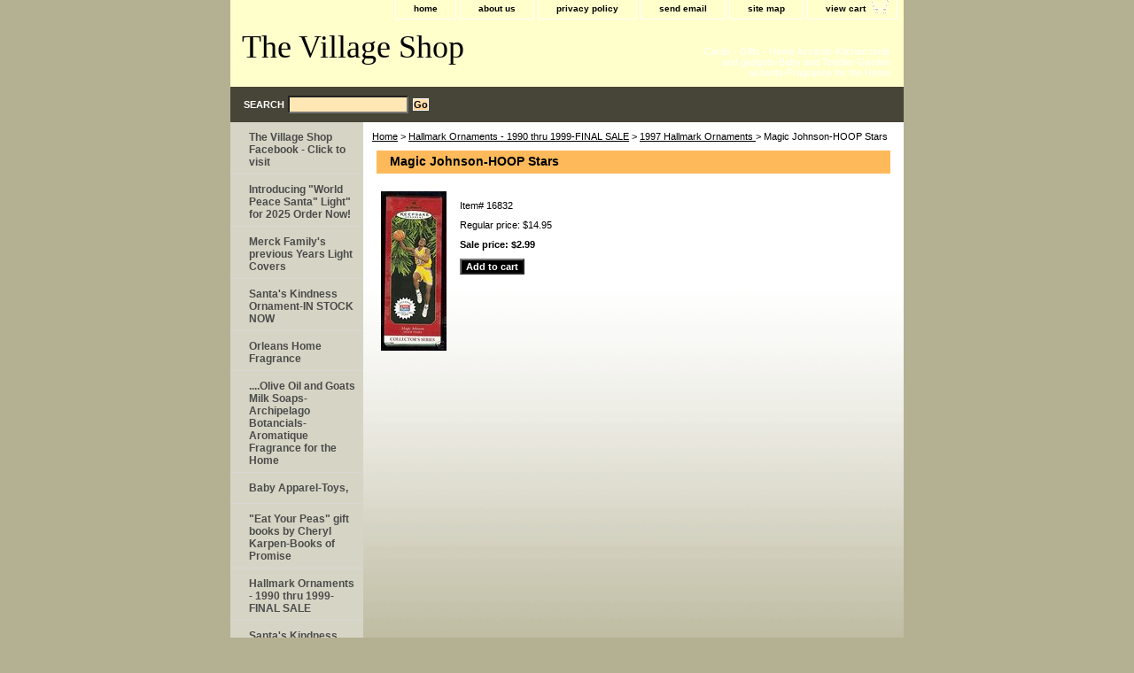

--- FILE ---
content_type: text/html
request_url: https://www.thevillageshop.net/majost.html
body_size: 3429
content:
<!DOCTYPE html PUBLIC "-//W3C//DTD XHTML 1.0 Strict//EN" "http://www.w3.org/TR/xhtml1/DTD/xhtml1-strict.dtd"><html><head><title>Magic Johnson-HOOP Stars</title><link rel="stylesheet" type="text/css" href="css-base.css" /><link rel="stylesheet" type="text/css" href="css-element.css" /><link rel="stylesheet" type="text/css" href="css-contents.css" /><link rel="stylesheet" type="text/css" href="css-edits.css" /></head><body class="vertical" id="itemtype"><script type="text/javascript" id="yfc_loader" src="https://turbifycdn.com/store/migration/loader-min-1.0.34.js?q=yhst-85529539567642&ts=1757177238&p=1&h=order.store.turbify.net"></script> <div id="ys_superbar">
	   <div id="ys_cpers">
		<div id="yscp_welcome_msg"></div>
		<div id="yscp_signin_link"></div>
		<div id="yscp_myaccount_link"></div>
		<div id="yscp_signout_link"></div>
	   </div>
	   <div id="yfc_mini"></div>
	   <div class="ys_clear"></div>
	</div>
      <div id="container"><div id="header"><ul id="nav-general"><li><a href="index.html">home</a></li><li><a href="info.html">about us</a></li><li><a href="privacypolicy.html">privacy policy</a></li><li><a href="mailto:thevillageshop@sbcglobal.net">send email</a></li><li><a href="ind.html">site map</a></li><li><a href="https://order.store.turbify.net/yhst-85529539567642/cgi-bin/wg-order?yhst-85529539567642" class="linkcheckout">view cart</a></li></ul><br class="clear" /><h3 id="brandmark"><a href="index.html" title="The Village Shop">The Village Shop</a></h3><strong id="slogan">Cards - Gifts - Home Accents-Kitchen tools and gadgets-Baby and Toddler-Garden accents-Fragrance for the Home</strong></div><form method="GET" action="//search.store.yahoo.com/cgi-bin/nsearch" name="searcharea" id="searcharea"><fieldset><label class="labelfield" for="searchfield"><span>Search</span><input name="query" type="text" id="query" /></label><label class="buttonlabel" for="searchsubmit"><input name="searchsubmit" type="submit" value="Go" class="ys_primary" id="searchsubmit" /><input name="vwcatalog" type="hidden" value="yhst-85529539567642" /></label></fieldset><input type="hidden" name=".autodone" value="https://www.thevillageshop.net/majost.html" /></form><div id="bodyshell"><div id="bodycontent"><div class="breadcrumbs"><a href="index.html">Home</a> &gt; <a href="haor19th19.html">Hallmark Ornaments - 1990 thru 1999-FINAL SALE</a> &gt; <a href="19haor.html"> 1997 Hallmark Ornaments </a> &gt; Magic Johnson-HOOP Stars</div><div id="contentarea"><div><h1 id="item-contenttitle">Magic Johnson-HOOP Stars</h1><div id="itemarea"><a href="https://s.turbifycdn.com/aah/yhst-85529539567642/magic-johnson-hoop-stars-21.gif"><img src="https://s.turbifycdn.com/aah/yhst-85529539567642/magic-johnson-hoop-stars-22.gif" width="74" height="180" border="0" hspace="0" vspace="0" alt="Magic Johnson-HOOP Stars" class="image-l" title="Magic Johnson-HOOP Stars" /></a><div class="itemform productInfo"><form method="POST" action="https://order.store.turbify.net/yhst-85529539567642/cgi-bin/wg-order?yhst-85529539567642+majost"><div class="code">Item# <em>16832</em></div><div class="price">Regular price: $14.95</div><div class="sale-price-bold">Sale price: <em>$2.99</em></div><input type="submit" value="Add to cart" class="ys_primary" title="Add to cart" /><input name="vwcatalog" type="hidden" value="yhst-85529539567642" /><input name="vwitem" type="hidden" value="majost" /><input type="hidden" name=".autodone" value="https://www.thevillageshop.net/majost.html" /></form></div><div style="clear:both"></div><div class="ys_promoitempage" id="ys_promoitempage" itemid="majost" itemcode="16832" categoryflag="0"></div></div></div></div></div><div id="nav-product"><ul><li><a href="https://site.www.facebook.com/pages/The-Village-Shop/254484664610047" title="The Village Shop Facebook - Click to visit">The Village Shop Facebook - Click to visit</a></li><li><a href="christmas-ornaments.html" title="Introducing   &quot;World Peace Santa&quot; Light&quot; for 2025 Order Now!   ">Introducing   "World Peace Santa" Light" for 2025 Order Now!   </a></li><li><a href="mefaprchli.html" title="Merck Family's previous Years Light Covers">Merck Family's previous Years Light Covers</a></li><li><a href="sakiorsoford.html" title="Santa's Kindness Ornament-IN STOCK NOW">Santa's Kindness Ornament-IN STOCK NOW</a></li><li><a href="orhofr.html" title="Orleans Home Fragrance">Orleans Home Fragrance</a></li><li><a href="fragrance-for-the-home--garden.html" title="....Olive Oil and Goats Milk Soaps-   Archipelago Botancials-Aromatique Fragrance for the Home">....Olive Oil and Goats Milk Soaps-   Archipelago Botancials-Aromatique Fragrance for the Home</a></li><li><a href="infant--toddler.html" title="Baby Apparel-Toys,                 ">Baby Apparel-Toys,                 </a></li><li><a href="eyopegibo.html" title="&quot;Eat Your Peas&quot; gift books by Cheryl Karpen-Books of Promise ">"Eat Your Peas" gift books by Cheryl Karpen-Books of Promise </a></li><li><a href="haor19th19.html" title="Hallmark Ornaments - 1990 thru 1999-FINAL SALE">Hallmark Ornaments - 1990 thru 1999-FINAL SALE</a></li><li><a href="sakiorandjo.html" title="Santa's Kindness Ornament and Journal">Santa's Kindness Ornament and Journal</a></li><li><a href="saonlo20liow.html" title="Santa on Locomotive 2023 Light OW Christmas">Santa on Locomotive 2023 Light OW Christmas</a></li><li><a href="saonlo1.html" title="Santa on Locomotive">Santa on Locomotive</a></li></ul><div id="htmlbottom"><div id="badge" align="center" style="margin-top:15px;"><a href="https://smallbusiness.yahoo.com/merchant/" target="_blank"><img src="https://us.i1.turbifycdn.com/us.turbifycdn.com/i/us/smallbiz/gr/ecomby1_small.gif" width="82" height="29" border="0" align="middle" alt="ecommerce provided by Yahoo! Small Business"/></a></div></div></div></div><div id="footer"><span id="footer-links"><a href="index.html">home</a> | <a href="info.html">about us</a> | <a href="privacypolicy.html">privacy policy</a> | <a href="mailto:thevillageshop@sbcglobal.net">send email</a> | <a href="ind.html">site map</a> | <a href="https://order.store.turbify.net/yhst-85529539567642/cgi-bin/wg-order?yhst-85529539567642">view cart</a></span><span id="copyright">Copyright � 2007 The village Shop. All Rights Reserved.</span></div></div></body>
<script type="text/javascript">var PAGE_ATTRS = {'storeId': 'yhst-85529539567642', 'itemId': 'majost', 'isOrderable': '1', 'name': 'Magic Johnson-HOOP Stars@', 'salePrice': '2.99', 'listPrice': '14.95', 'brand': '', 'model': '', 'promoted': '', 'createTime': '1757177238', 'modifiedTime': '1757177238', 'catNamePath': 'Hallmark Ornaments - 1990 thru 1999-FINAL SALE > 1997 Hallmark Ornaments', 'upc': ''};</script><script type="text/javascript">
csell_env = 'ue1';
 var storeCheckoutDomain = 'order.store.turbify.net';
</script>

<script type="text/javascript">
  function toOSTN(node){
    if(node.hasAttributes()){
      for (const attr of node.attributes) {
        node.setAttribute(attr.name,attr.value.replace(/(us-dc1-order|us-dc2-order|order)\.(store|stores)\.([a-z0-9-]+)\.(net|com)/g, storeCheckoutDomain));
      }
    }
  };
  document.addEventListener('readystatechange', event => {
  if(typeof storeCheckoutDomain != 'undefined' && storeCheckoutDomain != "order.store.turbify.net"){
    if (event.target.readyState === "interactive") {
      fromOSYN = document.getElementsByTagName('form');
        for (let i = 0; i < fromOSYN.length; i++) {
          toOSTN(fromOSYN[i]);
        }
      }
    }
  });
</script>
<script type="text/javascript">
// Begin Store Generated Code
 </script> <script type="text/javascript" src="https://s.turbifycdn.com/lq/ult/ylc_1.9.js" ></script> <script type="text/javascript" src="https://s.turbifycdn.com/ae/lib/smbiz/store/csell/beacon-a9518fc6e4.js" >
</script>
<script type="text/javascript">
// Begin Store Generated Code
 csell_page_data = {}; csell_page_rec_data = []; ts='TOK_STORE_ID';
</script>
<script type="text/javascript">
// Begin Store Generated Code
function csell_GLOBAL_INIT_TAG() { var csell_token_map = {}; csell_token_map['TOK_SPACEID'] = '2022276099'; csell_token_map['TOK_URL'] = ''; csell_token_map['TOK_STORE_ID'] = 'yhst-85529539567642'; csell_token_map['TOK_ITEM_ID_LIST'] = 'majost'; csell_token_map['TOK_ORDER_HOST'] = 'order.store.turbify.net'; csell_token_map['TOK_BEACON_TYPE'] = 'prod'; csell_token_map['TOK_RAND_KEY'] = 't'; csell_token_map['TOK_IS_ORDERABLE'] = '1';  c = csell_page_data; var x = (typeof storeCheckoutDomain == 'string')?storeCheckoutDomain:'order.store.turbify.net'; var t = csell_token_map; c['s'] = t['TOK_SPACEID']; c['url'] = t['TOK_URL']; c['si'] = t[ts]; c['ii'] = t['TOK_ITEM_ID_LIST']; c['bt'] = t['TOK_BEACON_TYPE']; c['rnd'] = t['TOK_RAND_KEY']; c['io'] = t['TOK_IS_ORDERABLE']; YStore.addItemUrl = 'http%s://'+x+'/'+t[ts]+'/ymix/MetaController.html?eventName.addEvent&cartDS.shoppingcart_ROW0_m_orderItemVector_ROW0_m_itemId=%s&cartDS.shoppingcart_ROW0_m_orderItemVector_ROW0_m_quantity=1&ysco_key_cs_item=1&sectionId=ysco.cart&ysco_key_store_id='+t[ts]; } 
</script>
<script type="text/javascript">
// Begin Store Generated Code
function csell_REC_VIEW_TAG() {  var env = (typeof csell_env == 'string')?csell_env:'prod'; var p = csell_page_data; var a = '/sid='+p['si']+'/io='+p['io']+'/ii='+p['ii']+'/bt='+p['bt']+'-view'+'/en='+env; var r=Math.random(); YStore.CrossSellBeacon.renderBeaconWithRecData(p['url']+'/p/s='+p['s']+'/'+p['rnd']+'='+r+a); } 
</script>
<script type="text/javascript">
// Begin Store Generated Code
var csell_token_map = {}; csell_token_map['TOK_PAGE'] = 'p'; csell_token_map['TOK_CURR_SYM'] = '$'; csell_token_map['TOK_WS_URL'] = 'https://yhst-85529539567642.csell.store.turbify.net/cs/recommend?itemids=majost&location=p'; csell_token_map['TOK_SHOW_CS_RECS'] = 'false';  var t = csell_token_map; csell_GLOBAL_INIT_TAG(); YStore.page = t['TOK_PAGE']; YStore.currencySymbol = t['TOK_CURR_SYM']; YStore.crossSellUrl = t['TOK_WS_URL']; YStore.showCSRecs = t['TOK_SHOW_CS_RECS']; </script> <script type="text/javascript" src="https://s.turbifycdn.com/ae/store/secure/recs-1.3.2.2.js" ></script> <script type="text/javascript" >
</script>
</html>
<!-- html111.prod.store.e1b.lumsb.com Sun Jan 18 03:15:20 PST 2026 -->


--- FILE ---
content_type: text/css
request_url: https://www.thevillageshop.net/css-contents.css
body_size: 814
content:
/* 092506 0.02*/
/* Classes */
.image-l {background-color:#fff; display:block; float:left; margin:0 15px 10px 0;padding:0px;}
.image-r {background-color:#fff; display:block; float:right; margin:0 0 10px 15px;padding:0px;}
.image-c {text-align:center; margin-bottom:10px;}
.inset-l {background-color:#fff; display:block; float:left; margin:0 8px 5px 0;padding:0px;}
.inset-r {background-color:#fff; display:block; float:right; margin:0 0 5px 8px;padding:0px;}

.addtocartImg{
     border:0;
     margin:10px 0;
     padding:0px;
     cursor:pointer;
     display:block;
}

.el #contents {}  
#contents .vertical td {text-align:center;} /* Used for the "Vertical" RTML Layout */	
.wrap #contents {}

/* IDs */
#contents {background:transparent/*#ffffff*/;border-right:0px solid #ffffff; border-left:0px solid #ffffff}
#contents #contents-table select option, #itemarea select option{padding-right:10px}
#contents a{text-decoration:none;}
#contents a:hover{text-decoration: underline;}
#contents #contents-table {background:transparent;border-collapse:collapse; border-bottom:0px solid #ffffff}
	#itemtype #contents table {/*margin:10px 0;*/}
#contents td {background-color:transparent/*#ffffff*/; margin:2px; padding:5px;}
#contents .horizontal-seperator{border-bottom:0px solid #ffffff;}
#contents .vertical-seperator{border-right:0px solid #ffffff;}
#contents.accessory * {text-align:left;}
#contents.accessory .details {background:transparent; margin:2px 10px; padding:10px;}
#contents.accessory .details a {color:#000; font-size:1em;} /* COLOR:LINK, FONTSIZE:NAME */
#contents.accessory .details h3 {font-size:1em;}
#contents.accessory .details .sale-price {margin-bottom:10px;}

#contents .detail td {padding:5px; /*border-bottom:15px solid #E9E9E4;*/} /* The Border-bottom must be applied to the TD, not the TR in order to work in IE */
#contents .detail.last td {border-bottom:0 solid;} /* Needed for FF */
	#itemtype #contents .detail td,
	#maintype #contents .image td {padding-bottom:10px;}
#contents .last {border:0;}
#contents .name * {color:#000; font-weight:bold;}
#contents .price {font-weight:normal; margin:10px 0 0;}
	#itemtype .price em {font-style:normal; font-weight:bold; margin:10px 0; padding:0 4px 0 0;}
#contents .sale-price {color:#000000;}  
#contents .sale-price-bold {color:#000000;font-weight:bold;}
#contents .price-bold {font-weight:bold;margin:10px 0 0;}
#itemtype .itemform .price {margin:10px 0;}
#itemtype .itemform .price-bold {font-weight:bold;margin:10px 0;}
	#itemtype .itemform .sale-price, #itemtype .itemform .sale-price-bold {margin:10px 0;}
	#itemtype .itemform .sale-price-bold {font-weight:bold;}
	#itemtype .itemform .sale-price-bold em {/*background:#ffffff;*/ color:#000000; font-style:normal; font-weight:bold; margin:10px 0; padding:0 4px 0 0;}
	#itemtype .itemform .sale-price em {color:#000000; font-style:normal; margin:10px 0; padding:0 4px 0 0;}
#itemtype .code {font-style:normal; margin:10px 0;}
#itemtype .code em {font-style:normal;margin:10px 0 0;}
#itemtype .itemavailable {color:#000; margin:8px 0;}
#itemtype .itemavailable em {color:#474537; font-style:normal; font-weight:bold; margin:8px 0 8px 4px;}
#itemtype .itemoption {display:inline; font-weight:bold; margin:2px 0;}
#itemtype .multiLineOption {display:block;margin:5px 0; font-weight:normal;}
.contenttitle-center{text-align:center}
form{padding:0;margin:0}

#caption .image-l {background:none; display:block; float:left; margin:0 15px 10px 0;padding:0px;}
#caption .image-r {background:none; display:block; float:right; margin:0 0 10px 15px;padding:5px;}
